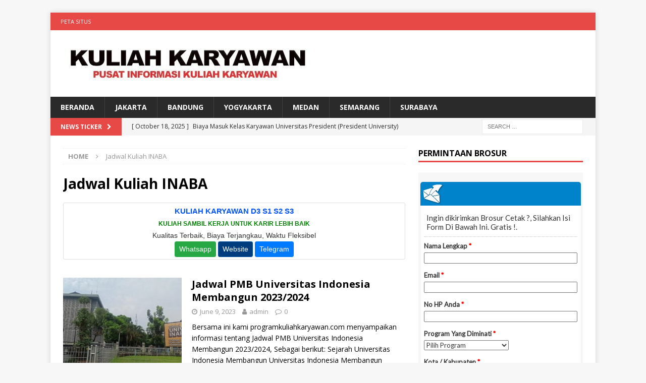

--- FILE ---
content_type: text/html; charset=UTF-8
request_url: https://programkuliahkaryawan.com/tag/jadwal-kuliah-inaba/
body_size: 11523
content:
<!DOCTYPE html>
<html class="no-js mh-one-sb" dir="ltr" lang="en-US" prefix="og: https://ogp.me/ns#">
<head>
	<script async src="https://pagead2.googlesyndication.com/pagead/js/adsbygoogle.js?client=ca-pub-3191664481194719"
     crossorigin="anonymous"></script>
 <!-- Histats.com  START  (aync)-->
<script type="text/javascript">var _Hasync= _Hasync|| [];
_Hasync.push(['Histats.start', '1,1720285,4,0,0,0,00010000']);
_Hasync.push(['Histats.fasi', '1']);
_Hasync.push(['Histats.track_hits', '']);
(function() {
var hs = document.createElement('script'); hs.type = 'text/javascript'; hs.async = true;
hs.src = ('//s10.histats.com/js15_as.js');
(document.getElementsByTagName('head')[0] || document.getElementsByTagName('body')[0]).appendChild(hs);
})();</script>
<noscript><a href="/" target="_blank"><img  src="//sstatic1.histats.com/0.gif?1720285&101" alt="" border="0"></a></noscript>
<!-- Histats.com  END  -->
<meta name="google-site-verification" content="swUISeOYBSbJA30jl-DfES7LYw_dYzdgb5rSr5HFHV8" />
<meta name="google-site-verification" content="SvpTp8NIuZmPQIyzqKiO9MJq2zU1uDG-TE3-xWz9B6M" />	
<meta charset="UTF-8">
<meta name="viewport" content="width=device-width, initial-scale=1.0">
<link rel="profile" href="https://gmpg.org/xfn/11" />
<title>Jadwal Kuliah INABA | Kelas Karyawan D3 S1 S2</title>

		<!-- All in One SEO 4.9.3 - aioseo.com -->
	<meta name="robots" content="max-image-preview:large" />
	<link rel="canonical" href="https://programkuliahkaryawan.com/tag/jadwal-kuliah-inaba/" />
	<meta name="generator" content="All in One SEO (AIOSEO) 4.9.3" />
		<script type="application/ld+json" class="aioseo-schema">
			{"@context":"https:\/\/schema.org","@graph":[{"@type":"BreadcrumbList","@id":"https:\/\/programkuliahkaryawan.com\/tag\/jadwal-kuliah-inaba\/#breadcrumblist","itemListElement":[{"@type":"ListItem","@id":"https:\/\/programkuliahkaryawan.com#listItem","position":1,"name":"Home","item":"https:\/\/programkuliahkaryawan.com","nextItem":{"@type":"ListItem","@id":"https:\/\/programkuliahkaryawan.com\/tag\/jadwal-kuliah-inaba\/#listItem","name":"Jadwal Kuliah INABA"}},{"@type":"ListItem","@id":"https:\/\/programkuliahkaryawan.com\/tag\/jadwal-kuliah-inaba\/#listItem","position":2,"name":"Jadwal Kuliah INABA","previousItem":{"@type":"ListItem","@id":"https:\/\/programkuliahkaryawan.com#listItem","name":"Home"}}]},{"@type":"CollectionPage","@id":"https:\/\/programkuliahkaryawan.com\/tag\/jadwal-kuliah-inaba\/#collectionpage","url":"https:\/\/programkuliahkaryawan.com\/tag\/jadwal-kuliah-inaba\/","name":"Jadwal Kuliah INABA | Kelas Karyawan D3 S1 S2","inLanguage":"en-US","isPartOf":{"@id":"https:\/\/programkuliahkaryawan.com\/#website"},"breadcrumb":{"@id":"https:\/\/programkuliahkaryawan.com\/tag\/jadwal-kuliah-inaba\/#breadcrumblist"}},{"@type":"Organization","@id":"https:\/\/programkuliahkaryawan.com\/#organization","name":"Kelas Karyawan D3 S1 S2","description":"Informasi Program Studi , Pendaftaran, Biaya Kuliah dan Waktu Kuliah Program Kelas Karyawan","url":"https:\/\/programkuliahkaryawan.com\/","logo":{"@type":"ImageObject","url":"https:\/\/programkuliahkaryawan.com\/wp-content\/uploads\/2022\/02\/cropped-Kuliah-KARYAWAN-LOGO.jpg","@id":"https:\/\/programkuliahkaryawan.com\/tag\/jadwal-kuliah-inaba\/#organizationLogo","width":502,"height":92},"image":{"@id":"https:\/\/programkuliahkaryawan.com\/tag\/jadwal-kuliah-inaba\/#organizationLogo"}},{"@type":"WebSite","@id":"https:\/\/programkuliahkaryawan.com\/#website","url":"https:\/\/programkuliahkaryawan.com\/","name":"Kelas Karyawan D3 S1 S2","description":"Informasi Program Studi , Pendaftaran, Biaya Kuliah dan Waktu Kuliah Program Kelas Karyawan","inLanguage":"en-US","publisher":{"@id":"https:\/\/programkuliahkaryawan.com\/#organization"}}]}
		</script>
		<!-- All in One SEO -->

<link rel='dns-prefetch' href='//fonts.googleapis.com' />
<link rel="alternate" type="application/rss+xml" title="Kelas Karyawan D3 S1 S2 &raquo; Feed" href="https://programkuliahkaryawan.com/feed/" />
<link rel="alternate" type="application/rss+xml" title="Kelas Karyawan D3 S1 S2 &raquo; Comments Feed" href="https://programkuliahkaryawan.com/comments/feed/" />
<link rel="alternate" type="application/rss+xml" title="Kelas Karyawan D3 S1 S2 &raquo; Jadwal Kuliah INABA Tag Feed" href="https://programkuliahkaryawan.com/tag/jadwal-kuliah-inaba/feed/" />
<style id='wp-img-auto-sizes-contain-inline-css' type='text/css'>
img:is([sizes=auto i],[sizes^="auto," i]){contain-intrinsic-size:3000px 1500px}
/*# sourceURL=wp-img-auto-sizes-contain-inline-css */
</style>
<style id='wp-emoji-styles-inline-css' type='text/css'>

	img.wp-smiley, img.emoji {
		display: inline !important;
		border: none !important;
		box-shadow: none !important;
		height: 1em !important;
		width: 1em !important;
		margin: 0 0.07em !important;
		vertical-align: -0.1em !important;
		background: none !important;
		padding: 0 !important;
	}
/*# sourceURL=wp-emoji-styles-inline-css */
</style>
<style id='wp-block-library-inline-css' type='text/css'>
:root{--wp-block-synced-color:#7a00df;--wp-block-synced-color--rgb:122,0,223;--wp-bound-block-color:var(--wp-block-synced-color);--wp-editor-canvas-background:#ddd;--wp-admin-theme-color:#007cba;--wp-admin-theme-color--rgb:0,124,186;--wp-admin-theme-color-darker-10:#006ba1;--wp-admin-theme-color-darker-10--rgb:0,107,160.5;--wp-admin-theme-color-darker-20:#005a87;--wp-admin-theme-color-darker-20--rgb:0,90,135;--wp-admin-border-width-focus:2px}@media (min-resolution:192dpi){:root{--wp-admin-border-width-focus:1.5px}}.wp-element-button{cursor:pointer}:root .has-very-light-gray-background-color{background-color:#eee}:root .has-very-dark-gray-background-color{background-color:#313131}:root .has-very-light-gray-color{color:#eee}:root .has-very-dark-gray-color{color:#313131}:root .has-vivid-green-cyan-to-vivid-cyan-blue-gradient-background{background:linear-gradient(135deg,#00d084,#0693e3)}:root .has-purple-crush-gradient-background{background:linear-gradient(135deg,#34e2e4,#4721fb 50%,#ab1dfe)}:root .has-hazy-dawn-gradient-background{background:linear-gradient(135deg,#faaca8,#dad0ec)}:root .has-subdued-olive-gradient-background{background:linear-gradient(135deg,#fafae1,#67a671)}:root .has-atomic-cream-gradient-background{background:linear-gradient(135deg,#fdd79a,#004a59)}:root .has-nightshade-gradient-background{background:linear-gradient(135deg,#330968,#31cdcf)}:root .has-midnight-gradient-background{background:linear-gradient(135deg,#020381,#2874fc)}:root{--wp--preset--font-size--normal:16px;--wp--preset--font-size--huge:42px}.has-regular-font-size{font-size:1em}.has-larger-font-size{font-size:2.625em}.has-normal-font-size{font-size:var(--wp--preset--font-size--normal)}.has-huge-font-size{font-size:var(--wp--preset--font-size--huge)}.has-text-align-center{text-align:center}.has-text-align-left{text-align:left}.has-text-align-right{text-align:right}.has-fit-text{white-space:nowrap!important}#end-resizable-editor-section{display:none}.aligncenter{clear:both}.items-justified-left{justify-content:flex-start}.items-justified-center{justify-content:center}.items-justified-right{justify-content:flex-end}.items-justified-space-between{justify-content:space-between}.screen-reader-text{border:0;clip-path:inset(50%);height:1px;margin:-1px;overflow:hidden;padding:0;position:absolute;width:1px;word-wrap:normal!important}.screen-reader-text:focus{background-color:#ddd;clip-path:none;color:#444;display:block;font-size:1em;height:auto;left:5px;line-height:normal;padding:15px 23px 14px;text-decoration:none;top:5px;width:auto;z-index:100000}html :where(.has-border-color){border-style:solid}html :where([style*=border-top-color]){border-top-style:solid}html :where([style*=border-right-color]){border-right-style:solid}html :where([style*=border-bottom-color]){border-bottom-style:solid}html :where([style*=border-left-color]){border-left-style:solid}html :where([style*=border-width]){border-style:solid}html :where([style*=border-top-width]){border-top-style:solid}html :where([style*=border-right-width]){border-right-style:solid}html :where([style*=border-bottom-width]){border-bottom-style:solid}html :where([style*=border-left-width]){border-left-style:solid}html :where(img[class*=wp-image-]){height:auto;max-width:100%}:where(figure){margin:0 0 1em}html :where(.is-position-sticky){--wp-admin--admin-bar--position-offset:var(--wp-admin--admin-bar--height,0px)}@media screen and (max-width:600px){html :where(.is-position-sticky){--wp-admin--admin-bar--position-offset:0px}}

/*# sourceURL=wp-block-library-inline-css */
</style><style id='global-styles-inline-css' type='text/css'>
:root{--wp--preset--aspect-ratio--square: 1;--wp--preset--aspect-ratio--4-3: 4/3;--wp--preset--aspect-ratio--3-4: 3/4;--wp--preset--aspect-ratio--3-2: 3/2;--wp--preset--aspect-ratio--2-3: 2/3;--wp--preset--aspect-ratio--16-9: 16/9;--wp--preset--aspect-ratio--9-16: 9/16;--wp--preset--color--black: #000000;--wp--preset--color--cyan-bluish-gray: #abb8c3;--wp--preset--color--white: #ffffff;--wp--preset--color--pale-pink: #f78da7;--wp--preset--color--vivid-red: #cf2e2e;--wp--preset--color--luminous-vivid-orange: #ff6900;--wp--preset--color--luminous-vivid-amber: #fcb900;--wp--preset--color--light-green-cyan: #7bdcb5;--wp--preset--color--vivid-green-cyan: #00d084;--wp--preset--color--pale-cyan-blue: #8ed1fc;--wp--preset--color--vivid-cyan-blue: #0693e3;--wp--preset--color--vivid-purple: #9b51e0;--wp--preset--gradient--vivid-cyan-blue-to-vivid-purple: linear-gradient(135deg,rgb(6,147,227) 0%,rgb(155,81,224) 100%);--wp--preset--gradient--light-green-cyan-to-vivid-green-cyan: linear-gradient(135deg,rgb(122,220,180) 0%,rgb(0,208,130) 100%);--wp--preset--gradient--luminous-vivid-amber-to-luminous-vivid-orange: linear-gradient(135deg,rgb(252,185,0) 0%,rgb(255,105,0) 100%);--wp--preset--gradient--luminous-vivid-orange-to-vivid-red: linear-gradient(135deg,rgb(255,105,0) 0%,rgb(207,46,46) 100%);--wp--preset--gradient--very-light-gray-to-cyan-bluish-gray: linear-gradient(135deg,rgb(238,238,238) 0%,rgb(169,184,195) 100%);--wp--preset--gradient--cool-to-warm-spectrum: linear-gradient(135deg,rgb(74,234,220) 0%,rgb(151,120,209) 20%,rgb(207,42,186) 40%,rgb(238,44,130) 60%,rgb(251,105,98) 80%,rgb(254,248,76) 100%);--wp--preset--gradient--blush-light-purple: linear-gradient(135deg,rgb(255,206,236) 0%,rgb(152,150,240) 100%);--wp--preset--gradient--blush-bordeaux: linear-gradient(135deg,rgb(254,205,165) 0%,rgb(254,45,45) 50%,rgb(107,0,62) 100%);--wp--preset--gradient--luminous-dusk: linear-gradient(135deg,rgb(255,203,112) 0%,rgb(199,81,192) 50%,rgb(65,88,208) 100%);--wp--preset--gradient--pale-ocean: linear-gradient(135deg,rgb(255,245,203) 0%,rgb(182,227,212) 50%,rgb(51,167,181) 100%);--wp--preset--gradient--electric-grass: linear-gradient(135deg,rgb(202,248,128) 0%,rgb(113,206,126) 100%);--wp--preset--gradient--midnight: linear-gradient(135deg,rgb(2,3,129) 0%,rgb(40,116,252) 100%);--wp--preset--font-size--small: 13px;--wp--preset--font-size--medium: 20px;--wp--preset--font-size--large: 36px;--wp--preset--font-size--x-large: 42px;--wp--preset--spacing--20: 0.44rem;--wp--preset--spacing--30: 0.67rem;--wp--preset--spacing--40: 1rem;--wp--preset--spacing--50: 1.5rem;--wp--preset--spacing--60: 2.25rem;--wp--preset--spacing--70: 3.38rem;--wp--preset--spacing--80: 5.06rem;--wp--preset--shadow--natural: 6px 6px 9px rgba(0, 0, 0, 0.2);--wp--preset--shadow--deep: 12px 12px 50px rgba(0, 0, 0, 0.4);--wp--preset--shadow--sharp: 6px 6px 0px rgba(0, 0, 0, 0.2);--wp--preset--shadow--outlined: 6px 6px 0px -3px rgb(255, 255, 255), 6px 6px rgb(0, 0, 0);--wp--preset--shadow--crisp: 6px 6px 0px rgb(0, 0, 0);}:where(.is-layout-flex){gap: 0.5em;}:where(.is-layout-grid){gap: 0.5em;}body .is-layout-flex{display: flex;}.is-layout-flex{flex-wrap: wrap;align-items: center;}.is-layout-flex > :is(*, div){margin: 0;}body .is-layout-grid{display: grid;}.is-layout-grid > :is(*, div){margin: 0;}:where(.wp-block-columns.is-layout-flex){gap: 2em;}:where(.wp-block-columns.is-layout-grid){gap: 2em;}:where(.wp-block-post-template.is-layout-flex){gap: 1.25em;}:where(.wp-block-post-template.is-layout-grid){gap: 1.25em;}.has-black-color{color: var(--wp--preset--color--black) !important;}.has-cyan-bluish-gray-color{color: var(--wp--preset--color--cyan-bluish-gray) !important;}.has-white-color{color: var(--wp--preset--color--white) !important;}.has-pale-pink-color{color: var(--wp--preset--color--pale-pink) !important;}.has-vivid-red-color{color: var(--wp--preset--color--vivid-red) !important;}.has-luminous-vivid-orange-color{color: var(--wp--preset--color--luminous-vivid-orange) !important;}.has-luminous-vivid-amber-color{color: var(--wp--preset--color--luminous-vivid-amber) !important;}.has-light-green-cyan-color{color: var(--wp--preset--color--light-green-cyan) !important;}.has-vivid-green-cyan-color{color: var(--wp--preset--color--vivid-green-cyan) !important;}.has-pale-cyan-blue-color{color: var(--wp--preset--color--pale-cyan-blue) !important;}.has-vivid-cyan-blue-color{color: var(--wp--preset--color--vivid-cyan-blue) !important;}.has-vivid-purple-color{color: var(--wp--preset--color--vivid-purple) !important;}.has-black-background-color{background-color: var(--wp--preset--color--black) !important;}.has-cyan-bluish-gray-background-color{background-color: var(--wp--preset--color--cyan-bluish-gray) !important;}.has-white-background-color{background-color: var(--wp--preset--color--white) !important;}.has-pale-pink-background-color{background-color: var(--wp--preset--color--pale-pink) !important;}.has-vivid-red-background-color{background-color: var(--wp--preset--color--vivid-red) !important;}.has-luminous-vivid-orange-background-color{background-color: var(--wp--preset--color--luminous-vivid-orange) !important;}.has-luminous-vivid-amber-background-color{background-color: var(--wp--preset--color--luminous-vivid-amber) !important;}.has-light-green-cyan-background-color{background-color: var(--wp--preset--color--light-green-cyan) !important;}.has-vivid-green-cyan-background-color{background-color: var(--wp--preset--color--vivid-green-cyan) !important;}.has-pale-cyan-blue-background-color{background-color: var(--wp--preset--color--pale-cyan-blue) !important;}.has-vivid-cyan-blue-background-color{background-color: var(--wp--preset--color--vivid-cyan-blue) !important;}.has-vivid-purple-background-color{background-color: var(--wp--preset--color--vivid-purple) !important;}.has-black-border-color{border-color: var(--wp--preset--color--black) !important;}.has-cyan-bluish-gray-border-color{border-color: var(--wp--preset--color--cyan-bluish-gray) !important;}.has-white-border-color{border-color: var(--wp--preset--color--white) !important;}.has-pale-pink-border-color{border-color: var(--wp--preset--color--pale-pink) !important;}.has-vivid-red-border-color{border-color: var(--wp--preset--color--vivid-red) !important;}.has-luminous-vivid-orange-border-color{border-color: var(--wp--preset--color--luminous-vivid-orange) !important;}.has-luminous-vivid-amber-border-color{border-color: var(--wp--preset--color--luminous-vivid-amber) !important;}.has-light-green-cyan-border-color{border-color: var(--wp--preset--color--light-green-cyan) !important;}.has-vivid-green-cyan-border-color{border-color: var(--wp--preset--color--vivid-green-cyan) !important;}.has-pale-cyan-blue-border-color{border-color: var(--wp--preset--color--pale-cyan-blue) !important;}.has-vivid-cyan-blue-border-color{border-color: var(--wp--preset--color--vivid-cyan-blue) !important;}.has-vivid-purple-border-color{border-color: var(--wp--preset--color--vivid-purple) !important;}.has-vivid-cyan-blue-to-vivid-purple-gradient-background{background: var(--wp--preset--gradient--vivid-cyan-blue-to-vivid-purple) !important;}.has-light-green-cyan-to-vivid-green-cyan-gradient-background{background: var(--wp--preset--gradient--light-green-cyan-to-vivid-green-cyan) !important;}.has-luminous-vivid-amber-to-luminous-vivid-orange-gradient-background{background: var(--wp--preset--gradient--luminous-vivid-amber-to-luminous-vivid-orange) !important;}.has-luminous-vivid-orange-to-vivid-red-gradient-background{background: var(--wp--preset--gradient--luminous-vivid-orange-to-vivid-red) !important;}.has-very-light-gray-to-cyan-bluish-gray-gradient-background{background: var(--wp--preset--gradient--very-light-gray-to-cyan-bluish-gray) !important;}.has-cool-to-warm-spectrum-gradient-background{background: var(--wp--preset--gradient--cool-to-warm-spectrum) !important;}.has-blush-light-purple-gradient-background{background: var(--wp--preset--gradient--blush-light-purple) !important;}.has-blush-bordeaux-gradient-background{background: var(--wp--preset--gradient--blush-bordeaux) !important;}.has-luminous-dusk-gradient-background{background: var(--wp--preset--gradient--luminous-dusk) !important;}.has-pale-ocean-gradient-background{background: var(--wp--preset--gradient--pale-ocean) !important;}.has-electric-grass-gradient-background{background: var(--wp--preset--gradient--electric-grass) !important;}.has-midnight-gradient-background{background: var(--wp--preset--gradient--midnight) !important;}.has-small-font-size{font-size: var(--wp--preset--font-size--small) !important;}.has-medium-font-size{font-size: var(--wp--preset--font-size--medium) !important;}.has-large-font-size{font-size: var(--wp--preset--font-size--large) !important;}.has-x-large-font-size{font-size: var(--wp--preset--font-size--x-large) !important;}
/*# sourceURL=global-styles-inline-css */
</style>

<style id='classic-theme-styles-inline-css' type='text/css'>
/*! This file is auto-generated */
.wp-block-button__link{color:#fff;background-color:#32373c;border-radius:9999px;box-shadow:none;text-decoration:none;padding:calc(.667em + 2px) calc(1.333em + 2px);font-size:1.125em}.wp-block-file__button{background:#32373c;color:#fff;text-decoration:none}
/*# sourceURL=/wp-includes/css/classic-themes.min.css */
</style>
<link rel='stylesheet' id='searchterms-admin-plugin-styles-css' href='https://programkuliahkaryawan.com/wp-content/plugins/seo-searchterms-admin/css/public.css?ver=0.1.0' type='text/css' media='all' />
<link rel='stylesheet' id='mh-magazine-css' href='https://programkuliahkaryawan.com/wp-content/themes/mh-magazine/style.css?ver=3.8.2' type='text/css' media='all' />
<link rel='stylesheet' id='mh-font-awesome-css' href='https://programkuliahkaryawan.com/wp-content/themes/mh-magazine/includes/font-awesome.min.css' type='text/css' media='all' />
<link rel='stylesheet' id='mh-google-fonts-css' href='https://fonts.googleapis.com/css?family=Open+Sans:300,400,400italic,600,700' type='text/css' media='all' />
<style id='wcw-inlinecss-inline-css' type='text/css'>
 .widget_wpcategorieswidget ul.children{display:none;} .widget_wp_categories_widget{background:#fff; position:relative;}.widget_wp_categories_widget h2,.widget_wpcategorieswidget h2{color:#4a5f6d;font-size:20px;font-weight:400;margin:0 0 25px;line-height:24px;text-transform:uppercase}.widget_wp_categories_widget ul li,.widget_wpcategorieswidget ul li{font-size: 16px; margin: 0px; border-bottom: 1px dashed #f0f0f0; position: relative; list-style-type: none; line-height: 35px;}.widget_wp_categories_widget ul li:last-child,.widget_wpcategorieswidget ul li:last-child{border:none;}.widget_wp_categories_widget ul li a,.widget_wpcategorieswidget ul li a{display:inline-block;color:#007acc;transition:all .5s ease;-webkit-transition:all .5s ease;-ms-transition:all .5s ease;-moz-transition:all .5s ease;text-decoration:none;}.widget_wp_categories_widget ul li a:hover,.widget_wp_categories_widget ul li.active-cat a,.widget_wp_categories_widget ul li.active-cat span.post-count,.widget_wpcategorieswidget ul li a:hover,.widget_wpcategorieswidget ul li.active-cat a,.widget_wpcategorieswidget ul li.active-cat span.post-count{color:#ee546c}.widget_wp_categories_widget ul li span.post-count,.widget_wpcategorieswidget ul li span.post-count{height: 30px; min-width: 35px; text-align: center; background: #fff; color: #605f5f; border-radius: 5px; box-shadow: inset 2px 1px 3px rgba(0, 122, 204,.1); top: 0px; float: right; margin-top: 2px;}li.cat-item.cat-have-child > span.post-count{float:inherit;}li.cat-item.cat-item-7.cat-have-child { background: #f8f9fa; }li.cat-item.cat-have-child > span.post-count:before { content: "("; }li.cat-item.cat-have-child > span.post-count:after { content: ")"; }.cat-have-child.open-m-menu ul.children li { border-top: 1px solid #d8d8d8;border-bottom:none;}li.cat-item.cat-have-child:after{ position: absolute; right: 8px; top: 8px; background-image: url([data-uri]); content: ""; width: 18px; height: 18px;transform: rotate(270deg);}ul.children li.cat-item.cat-have-child:after{content:"";background-image: none;}.cat-have-child ul.children {display: none; z-index: 9; width: auto; position: relative; margin: 0px; padding: 0px; margin-top: 0px; padding-top: 10px; padding-bottom: 10px; list-style: none; text-align: left; background:  #f8f9fa; padding-left: 5px;}.widget_wp_categories_widget ul li ul.children li,.widget_wpcategorieswidget ul li ul.children li { border-bottom: 1px solid #fff; padding-right: 5px; }.cat-have-child.open-m-menu ul.children{display:block;}li.cat-item.cat-have-child.open-m-menu:after{transform: rotate(0deg);}.widget_wp_categories_widget > li.product_cat,.widget_wpcategorieswidget > li.product_cat {list-style: none;}.widget_wp_categories_widget > ul,.widget_wpcategorieswidget > ul {padding: 0px;}.widget_wp_categories_widget > ul li ul ,.widget_wpcategorieswidget > ul li ul {padding-left: 15px;} .wcwpro-list{padding: 0 15px;}
/*# sourceURL=wcw-inlinecss-inline-css */
</style>
<script type="text/javascript" src="https://programkuliahkaryawan.com/wp-includes/js/jquery/jquery.min.js?ver=3.7.1" id="jquery-core-js"></script>
<script type="text/javascript" id="jquery-core-js-after">
/* <![CDATA[ */
jQuery(document).ready(function($){ jQuery('li.cat-item:has(ul.children)').addClass('cat-have-child'); jQuery('.cat-have-child').removeClass('open-m-menu');jQuery('li.cat-have-child > a').click(function(){window.location.href=jQuery(this).attr('href');return false;});jQuery('li.cat-have-child').click(function(){

		var li_parentdiv = jQuery(this).parent().parent().parent().attr('class');
			if(jQuery(this).hasClass('open-m-menu')){jQuery('.cat-have-child').removeClass('open-m-menu');}else{jQuery('.cat-have-child').removeClass('open-m-menu');jQuery(this).addClass('open-m-menu');}});});
//# sourceURL=jquery-core-js-after
/* ]]> */
</script>
<script type="text/javascript" src="https://programkuliahkaryawan.com/wp-includes/js/jquery/jquery-migrate.min.js?ver=3.4.1" id="jquery-migrate-js"></script>
<script type="text/javascript" id="jquery-js-after">
/* <![CDATA[ */
jQuery(document).ready(function() {
	jQuery(".a7955fe29e4f90e31d60980ffc826f92").click(function() {
		jQuery.post(
			"https://programkuliahkaryawan.com/wp-admin/admin-ajax.php", {
				"action": "quick_adsense_onpost_ad_click",
				"quick_adsense_onpost_ad_index": jQuery(this).attr("data-index"),
				"quick_adsense_nonce": "9b24bc07f0",
			}, function(response) { }
		);
	});
});

//# sourceURL=jquery-js-after
/* ]]> */
</script>
<script type="text/javascript" src="https://programkuliahkaryawan.com/wp-content/plugins/seo-searchterms-admin/js/public.js?ver=0.1.0" id="searchterms-admin-plugin-script-js"></script>
<script type="text/javascript" src="https://programkuliahkaryawan.com/wp-content/themes/mh-magazine/js/scripts.js?ver=3.8.2" id="mh-scripts-js"></script>
<link rel="https://api.w.org/" href="https://programkuliahkaryawan.com/wp-json/" /><link rel="alternate" title="JSON" type="application/json" href="https://programkuliahkaryawan.com/wp-json/wp/v2/tags/13050" /><link rel="EditURI" type="application/rsd+xml" title="RSD" href="https://programkuliahkaryawan.com/xmlrpc.php?rsd" />
<meta name="generator" content="WordPress 6.9" />
<!--[if lt IE 9]>
<script src="https://programkuliahkaryawan.com/wp-content/themes/mh-magazine/js/css3-mediaqueries.js"></script>
<![endif]-->
<link rel="icon" href="https://programkuliahkaryawan.com/wp-content/uploads/2016/07/cropped-logo22-32x32.jpg" sizes="32x32" />
<link rel="icon" href="https://programkuliahkaryawan.com/wp-content/uploads/2016/07/cropped-logo22-192x192.jpg" sizes="192x192" />
<link rel="apple-touch-icon" href="https://programkuliahkaryawan.com/wp-content/uploads/2016/07/cropped-logo22-180x180.jpg" />
<meta name="msapplication-TileImage" content="https://programkuliahkaryawan.com/wp-content/uploads/2016/07/cropped-logo22-270x270.jpg" />
</head>
<body id="mh-mobile" class="archive tag tag-jadwal-kuliah-inaba tag-13050 wp-custom-logo wp-theme-mh-magazine mh-boxed-layout mh-right-sb mh-loop-layout1 mh-widget-layout1 mh-loop-hide-caption" itemscope="itemscope" itemtype="http://schema.org/WebPage">
<div class="mh-container mh-container-outer">
<div class="mh-header-nav-mobile clearfix"></div>
	<div class="mh-preheader">
    	<div class="mh-container mh-container-inner mh-row clearfix">
							<div class="mh-header-bar-content mh-header-bar-top-left mh-col-2-3 clearfix">
											<nav class="mh-navigation mh-header-nav mh-header-nav-top clearfix" itemscope="itemscope" itemtype="http://schema.org/SiteNavigationElement">
							<div class="menu-atas-container"><ul id="menu-atas" class="menu"><li id="menu-item-14777" class="menu-item menu-item-type-custom menu-item-object-custom menu-item-14777"><a href="https://programkuliahkaryawan.com/sitemap.xml">Peta Situs</a></li>
</ul></div>						</nav>
									</div>
										<div class="mh-header-bar-content mh-header-bar-top-right mh-col-1-3 clearfix">
									</div>
					</div>
	</div>
<header class="mh-header" itemscope="itemscope" itemtype="http://schema.org/WPHeader">
	<div class="mh-container mh-container-inner clearfix">
		<div class="mh-custom-header clearfix">
<div class="mh-header-columns mh-row clearfix">
<div class="mh-col-1-1 mh-site-identity">
<div class="mh-site-logo" role="banner" itemscope="itemscope" itemtype="http://schema.org/Brand">
<a href="https://programkuliahkaryawan.com/" class="custom-logo-link" rel="home"><img width="502" height="92" src="https://programkuliahkaryawan.com/wp-content/uploads/2022/02/cropped-Kuliah-KARYAWAN-LOGO.jpg" class="custom-logo" alt="Kelas Karyawan D3 S1 S2" decoding="async" srcset="https://programkuliahkaryawan.com/wp-content/uploads/2022/02/cropped-Kuliah-KARYAWAN-LOGO.jpg 502w, https://programkuliahkaryawan.com/wp-content/uploads/2022/02/cropped-Kuliah-KARYAWAN-LOGO-300x55.jpg 300w" sizes="(max-width: 502px) 100vw, 502px" /></a></div>
</div>
</div>
</div>
	</div>
	<div class="mh-main-nav-wrap">
		<nav class="mh-navigation mh-main-nav mh-container mh-container-inner clearfix" itemscope="itemscope" itemtype="http://schema.org/SiteNavigationElement">
			<div class="menu-menu-1-container"><ul id="menu-menu-1" class="menu"><li id="menu-item-1360" class="menu-item menu-item-type-custom menu-item-object-custom menu-item-1360"><a href="/">BERANDA</a></li>
<li id="menu-item-1361" class="menu-item menu-item-type-custom menu-item-object-custom menu-item-1361"><a href="https://programkuliahkaryawan.com/program-kelas-karyawan-s1-s2-universitas-esa-unggul-jakarta/">JAKARTA</a></li>
<li id="menu-item-1362" class="menu-item menu-item-type-custom menu-item-object-custom menu-item-1362"><a href="https://programkuliahkaryawan.com/kelas-karyawan-di-bandung/">BANDUNG</a></li>
<li id="menu-item-1363" class="menu-item menu-item-type-custom menu-item-object-custom menu-item-1363"><a href="https://programkuliahkaryawan.com/kelas-karyawan-di-yogyakarta/">YOGYAKARTA</a></li>
<li id="menu-item-1364" class="menu-item menu-item-type-custom menu-item-object-custom menu-item-1364"><a href="https://programkuliahkaryawan.com/kelas-karyawan-d3-s1-universitas-panca-budi-medan/">MEDAN</a></li>
<li id="menu-item-14665" class="menu-item menu-item-type-custom menu-item-object-custom menu-item-14665"><a href="https://programkuliahkaryawan.com/kelas-karyawan-s1-s2-stie-bank-bpd-jateng-semarang/">SEMARANG</a></li>
<li id="menu-item-31549" class="menu-item menu-item-type-custom menu-item-object-custom menu-item-31549"><a href="https://programkuliahkaryawan.com/kelas-karyawan-d3-s1-s2-universitas-hayam-wuruk-perbanas-surabaya/">SURABAYA</a></li>
</ul></div>		</nav>
	</div>
	</header>
	<div class="mh-subheader">
		<div class="mh-container mh-container-inner mh-row clearfix">
							<div class="mh-header-bar-content mh-header-bar-bottom-left mh-col-2-3 clearfix">
											<div class="mh-header-ticker mh-header-ticker-bottom">
							<div class="mh-ticker-bottom">
			<div class="mh-ticker-title mh-ticker-title-bottom">
			News Ticker<i class="fa fa-chevron-right"></i>		</div>
		<div class="mh-ticker-content mh-ticker-content-bottom">
		<ul id="mh-ticker-loop-bottom">				<li class="mh-ticker-item mh-ticker-item-bottom">
					<a href="https://programkuliahkaryawan.com/biaya-masuk-kelas-karyawan-universitas-president-president-university-tahun-2025-2026/" title="Biaya Masuk Kelas Karyawan Universitas President (President University) Tahun 2025/2026">
						<span class="mh-ticker-item-date mh-ticker-item-date-bottom">
                        	[ October 18, 2025 ]                        </span>
						<span class="mh-ticker-item-title mh-ticker-item-title-bottom">
							Biaya Masuk Kelas Karyawan Universitas President (President University) Tahun 2025/2026						</span>
													<span class="mh-ticker-item-cat mh-ticker-item-cat-bottom">
								<i class="fa fa-caret-right"></i>
																Biaya Kuliah							</span>
											</a>
				</li>				<li class="mh-ticker-item mh-ticker-item-bottom">
					<a href="https://programkuliahkaryawan.com/biaya-masuk-s2-universitas-islam-45-bekasi-unisma-tahun-2025-2026/" title="Biaya Masuk S2 Universitas Islam 45 Bekasi (UNISMA) Tahun 2025/2026">
						<span class="mh-ticker-item-date mh-ticker-item-date-bottom">
                        	[ October 18, 2025 ]                        </span>
						<span class="mh-ticker-item-title mh-ticker-item-title-bottom">
							Biaya Masuk S2 Universitas Islam 45 Bekasi (UNISMA) Tahun 2025/2026						</span>
													<span class="mh-ticker-item-cat mh-ticker-item-cat-bottom">
								<i class="fa fa-caret-right"></i>
																Biaya Kuliah							</span>
											</a>
				</li>				<li class="mh-ticker-item mh-ticker-item-bottom">
					<a href="https://programkuliahkaryawan.com/biaya-masuk-universitas-islam-45-bekasi-unisma-tahun-2025-2026/" title="Biaya Masuk Universitas Islam 45 Bekasi (UNISMA) Tahun 2025/2026">
						<span class="mh-ticker-item-date mh-ticker-item-date-bottom">
                        	[ October 18, 2025 ]                        </span>
						<span class="mh-ticker-item-title mh-ticker-item-title-bottom">
							Biaya Masuk Universitas Islam 45 Bekasi (UNISMA) Tahun 2025/2026						</span>
													<span class="mh-ticker-item-cat mh-ticker-item-cat-bottom">
								<i class="fa fa-caret-right"></i>
																Biaya Kuliah							</span>
											</a>
				</li>				<li class="mh-ticker-item mh-ticker-item-bottom">
					<a href="https://programkuliahkaryawan.com/biaya-masuk-kelas-karyawan-universitas-indonesia-mandiri-uimandiri-tahun-2025-2026/" title="Biaya Masuk Kelas Karyawan Universitas Indonesia Mandiri (UIMandiri) Tahun 2025/2026">
						<span class="mh-ticker-item-date mh-ticker-item-date-bottom">
                        	[ October 18, 2025 ]                        </span>
						<span class="mh-ticker-item-title mh-ticker-item-title-bottom">
							Biaya Masuk Kelas Karyawan Universitas Indonesia Mandiri (UIMandiri) Tahun 2025/2026						</span>
													<span class="mh-ticker-item-cat mh-ticker-item-cat-bottom">
								<i class="fa fa-caret-right"></i>
																Biaya Kuliah							</span>
											</a>
				</li>				<li class="mh-ticker-item mh-ticker-item-bottom">
					<a href="https://programkuliahkaryawan.com/biaya-masuk-universitas-indonesia-mandiri-uimandiri-tahun-2025-2026/" title="Biaya Masuk Universitas Indonesia Mandiri (UIMandiri) Tahun 2025/2026">
						<span class="mh-ticker-item-date mh-ticker-item-date-bottom">
                        	[ October 18, 2025 ]                        </span>
						<span class="mh-ticker-item-title mh-ticker-item-title-bottom">
							Biaya Masuk Universitas Indonesia Mandiri (UIMandiri) Tahun 2025/2026						</span>
													<span class="mh-ticker-item-cat mh-ticker-item-cat-bottom">
								<i class="fa fa-caret-right"></i>
																Biaya Kuliah							</span>
											</a>
				</li>		</ul>
	</div>
</div>						</div>
									</div>
										<div class="mh-header-bar-content mh-header-bar-bottom-right mh-col-1-3 clearfix">
											<aside class="mh-header-search mh-header-search-bottom">
							<form role="search" method="get" class="search-form" action="https://programkuliahkaryawan.com/">
				<label>
					<span class="screen-reader-text">Search for:</span>
					<input type="search" class="search-field" placeholder="Search &hellip;" value="" name="s" />
				</label>
				<input type="submit" class="search-submit" value="Search" />
			</form>						</aside>
									</div>
					</div>
	</div>
<div class="mh-wrapper clearfix">
	<div class="mh-main clearfix">
		<div id="main-content" class="mh-loop mh-content" role="main"><nav class="mh-breadcrumb"><span itemscope itemtype="http://data-vocabulary.org/Breadcrumb"><a href="https://programkuliahkaryawan.com" itemprop="url"><span itemprop="title">Home</span></a></span><span class="mh-breadcrumb-delimiter"><i class="fa fa-angle-right"></i></span>Jadwal Kuliah INABA</nav>
				<header class="page-header"><h1 class="page-title">Jadwal Kuliah INABA</h1>				</header>



<div id="divglobalbysikose1"></div>
<script type="text/javascript" src="//kelaskaryawan.web.id/global/vendor/global.js"></script>
<script type="text/javascript">
   Global.init([1]);
   Global.createGlobal();
</script>
				
				
<article class="mh-posts-list-item clearfix post-25701 post type-post status-publish format-standard has-post-thumbnail hentry category-pendaftaran-kuliah tag-biaya-pendaftaran-inaba tag-biaya-pendaftaran-universitas-indonesia-membangun tag-ekstensi-inaba tag-ekstensi-universitas-indonesia-membangun tag-jadwal-kuliah-inaba tag-jadwal-kuliah-universitas-indonesia-membangun tag-kelas-karyawan-inaba tag-kelas-karyawan-universitas-indonesia-membangun tag-kuliah-karyawan-inaba tag-kuliah-karyawan-universitas-indonesia-membangun tag-kuliah-malam-inaba tag-kuliah-malam-universitas-indonesia-membangun tag-kuliah-sabtu-minggu-inaba tag-kuliah-sabtu-minggu-universitas-indonesia-membangun tag-lanjutan-d3-ke-s1-inaba tag-lanjutan-d3-ke-s1-universitas-indonesia-membangun tag-pendaftaran-inaba tag-pendaftaran-kelas-karyawan-inaba tag-pendaftaran-kelas-karyawan-universitas-indonesia-membangun tag-pendaftaran-universitas-indonesia-membangun tag-pmb-inaba tag-pmb-universitas-indonesia-membangun tag-program-s1-inaba tag-program-s1-universitas-indonesia-membangun tag-program-s2-inaba tag-program-s2-universitas-indonesia-membangun">
	<figure class="mh-posts-list-thumb">
		<a class="mh-thumb-icon mh-thumb-icon-small-mobile" href="https://programkuliahkaryawan.com/jadwal-pmb-universitas-indonesia-membangun-2023-2024-2/"><img width="326" height="245" src="https://programkuliahkaryawan.com/wp-content/uploads/2023/06/2021-09-14-777x437-1-326x245.jpg" class="attachment-mh-magazine-medium size-mh-magazine-medium wp-post-image" alt="" decoding="async" fetchpriority="high" srcset="https://programkuliahkaryawan.com/wp-content/uploads/2023/06/2021-09-14-777x437-1-326x245.jpg 326w, https://programkuliahkaryawan.com/wp-content/uploads/2023/06/2021-09-14-777x437-1-80x60.jpg 80w" sizes="(max-width: 326px) 100vw, 326px" />		</a>
					<div class="mh-image-caption mh-posts-list-caption">
				Pendaftaran Kuliah			</div>
			</figure>
	<div class="mh-posts-list-content clearfix">
		<header class="mh-posts-list-header">
			<h3 class="entry-title mh-posts-list-title">
				<a href="https://programkuliahkaryawan.com/jadwal-pmb-universitas-indonesia-membangun-2023-2024-2/" title="Jadwal PMB Universitas Indonesia Membangun 2023/2024" rel="bookmark">
					Jadwal PMB Universitas Indonesia Membangun 2023/2024				</a>
			</h3>
			<div class="mh-meta entry-meta">
<span class="entry-meta-date updated"><i class="fa fa-clock-o"></i><a href="https://programkuliahkaryawan.com/2023/06/">June 9, 2023</a></span>
<span class="entry-meta-author author vcard"><i class="fa fa-user"></i><a class="fn" href="https://programkuliahkaryawan.com/author/admin/">admin</a></span>
<span class="entry-meta-comments"><i class="fa fa-comment-o"></i><a href="https://programkuliahkaryawan.com/jadwal-pmb-universitas-indonesia-membangun-2023-2024-2/#respond" class="mh-comment-count-link" >0</a></span>
</div>
		</header>
		<div class="mh-posts-list-excerpt clearfix">
			<div class="mh-excerpt"><p>Bersama ini kami programkuliahkaryawan.com menyampaikan informasi tentang Jadwal PMB Universitas Indonesia Membangun 2023/2024, Sebagai berikut: Sejarah Universitas Indonesia Membangun Universitas Indonesia Membangun (Universitas INABA) merupakan perguruan tinggi yang diselenggarakan oleh Yayasan Indonesia Mambangun berdasarkan berita <a class="mh-excerpt-more" href="https://programkuliahkaryawan.com/jadwal-pmb-universitas-indonesia-membangun-2023-2024-2/" title="Jadwal PMB Universitas Indonesia Membangun 2023/2024">[&#8230;]</a></p>
</div>		</div>
	</div>


</article>		</div>
			<aside class="mh-widget-col-1 mh-sidebar" itemscope="itemscope" itemtype="http://schema.org/WPSideBar"><div id="block-2" class="mh-widget widget_block"><h4 class="mh-widget-title"><span class="mh-widget-title-inner">PERMINTAAN BROSUR</span></h4><div class="wp-widget-group__inner-blocks">
<script src="https://www.emailmeform.com/builder/forms/jsform/Y79200XfxOvffi1y8Pnfp34TW" type="text/javascript"></script>
</div></div>
		<div id="recent-posts-2" class="mh-widget widget_recent_entries">
		<h4 class="mh-widget-title"><span class="mh-widget-title-inner">Terbaru</span></h4>
		<ul>
											<li>
					<a href="https://programkuliahkaryawan.com/biaya-masuk-kelas-karyawan-universitas-president-president-university-tahun-2025-2026/">Biaya Masuk Kelas Karyawan Universitas President (President University) Tahun 2025/2026</a>
									</li>
											<li>
					<a href="https://programkuliahkaryawan.com/biaya-masuk-s2-universitas-islam-45-bekasi-unisma-tahun-2025-2026/">Biaya Masuk S2 Universitas Islam 45 Bekasi (UNISMA) Tahun 2025/2026</a>
									</li>
											<li>
					<a href="https://programkuliahkaryawan.com/biaya-masuk-universitas-islam-45-bekasi-unisma-tahun-2025-2026/">Biaya Masuk Universitas Islam 45 Bekasi (UNISMA) Tahun 2025/2026</a>
									</li>
											<li>
					<a href="https://programkuliahkaryawan.com/biaya-masuk-kelas-karyawan-universitas-indonesia-mandiri-uimandiri-tahun-2025-2026/">Biaya Masuk Kelas Karyawan Universitas Indonesia Mandiri (UIMandiri) Tahun 2025/2026</a>
									</li>
											<li>
					<a href="https://programkuliahkaryawan.com/biaya-masuk-universitas-indonesia-mandiri-uimandiri-tahun-2025-2026/">Biaya Masuk Universitas Indonesia Mandiri (UIMandiri) Tahun 2025/2026</a>
									</li>
											<li>
					<a href="https://programkuliahkaryawan.com/biaya-masuk-sekolah-tinggi-teknologi-bina-tunggal-stt-bina-tunggal-tahun-2025-2026/">Biaya Masuk Sekolah Tinggi Teknologi Bina Tunggal (STT Bina Tunggal) Tahun 2025/2026</a>
									</li>
											<li>
					<a href="https://programkuliahkaryawan.com/biaya-masuk-sekolah-tinggi-teknologi-duta-bangsa-stt-duta-bangsa-tahun-2025-2026/">Biaya Masuk Sekolah Tinggi Teknologi Duta Bangsa (STT Duta Bangsa) Tahun 2025/2026</a>
									</li>
											<li>
					<a href="https://programkuliahkaryawan.com/biaya-masuk-s2-universitas-pelita-bangsa-upb-tahun-2025-2026/">Biaya Masuk S2 Universitas Pelita Bangsa (UPB) Tahun 2025/2026</a>
									</li>
											<li>
					<a href="https://programkuliahkaryawan.com/biaya-masuk-universitas-pelita-bangsa-upb-tahun-2025-2026/">Biaya Masuk Universitas Pelita Bangsa (UPB) Tahun 2025/2026</a>
									</li>
											<li>
					<a href="https://programkuliahkaryawan.com/biaya-masuk-universitas-pelita-bangsa-karawang-upb-tahun-2025-2026/">Biaya Masuk Universitas Pelita Bangsa Karawang (UPB) Tahun 2025/2026</a>
									</li>
											<li>
					<a href="https://programkuliahkaryawan.com/biaya-masuk-kelas-karyawan-universitas-sains-indonesia-usi-tahun-2025-2026/">Biaya Masuk Kelas Karyawan Universitas Sains Indonesia (USI) Tahun 2025/2026</a>
									</li>
											<li>
					<a href="https://programkuliahkaryawan.com/biaya-masuk-sekolah-tinggi-hukum-garut-sthg-tahun-2025-2026/">Biaya Masuk Sekolah Tinggi Hukum Garut (STHG) Tahun 2025/2026</a>
									</li>
											<li>
					<a href="https://programkuliahkaryawan.com/biaya-masuk-universitas-wanita-internasional-unwi-tahun-2025-2026/">Biaya Masuk Universitas Wanita Internasional (UNWI) Tahun 2025/2026</a>
									</li>
											<li>
					<a href="https://programkuliahkaryawan.com/biaya-masuk-universitas-bale-bandung-unibba-tahun-2025-2026/">Biaya Masuk Universitas Bale Bandung (UNIBBA) Tahun 2025/2026</a>
									</li>
											<li>
					<a href="https://programkuliahkaryawan.com/biaya-masuk-kelas-karyawan-stmik-indonesia-mandiri-stmik-im-tahun-2025-2026/">Biaya Masuk Kelas Karyawan STMIK Indonesia Mandiri (STMIK IM) Tahun 2025/2026</a>
									</li>
					</ul>

		</div><div id="block-3" class="mh-widget widget_block"><h5>Program Kelas Karyawan Terbaik:</h5>
<ul>
 	<li><a href="https://undira.ac.id/">Universitas Dian Nusantara</a></li>
 	<li><a href="https://repository.undira.ac.id/">Universitas Dian Nusantara</a></li>
 	<li><a href="https://jurnal.undira.ac.id/">Universitas Dian Nusantara</a></li>
 	<li><a href="https://reguler.undira.ac.id/">Universitas Dian Nusantara - Reguler</a></li>
 	<li><a href="https://kk.undira.ac.id/">Universitas Dian Nusantara - Kelas Karyawan</a></li>
 	<li><a href="https://sains.ac.id">Universitas Sains Indonesia</a></li>
 	<li><a href="https://kk.sains.ac.id">Universitas Sains Indonesia - Kelas Karyawan</a></li>
 	<li><a href="https://repository.sains.ac.id">Universitas Sains Indonesia - Repository</a></li>
 	<li><a href="https://kk.sains.ac.id">Universitas Sains Indonesia - Kelas Karyawan</a></li>
 	<li><a href="https://ojs.sains.ac.id">Universitas Sains Indonesia - Kelas Karyawan</a></li>
 	<li><a href="https://kk.sains.ac.id/hub/">Universitas Sains Indonesia - Scholar Hub</a></li>
 	<li><a href="https://pmb.sains.ac.id">Universitas Sains Indonesia - Reguler</a></li>
 	<li><a href="https://paramadina.ac.id/">Universitas Paramadina</a></li>
 	<li><a href="https://repository.paramadina.ac.id/">Universitas Paramadina - Repository</a></li>
        <li><a href="https://journal.paramadina.ac.id/">Universitas Paramadina</a></li>
 	<li><a href="https://pkp.paramadina.ac.id/">Universitas Paramadina - Kelas Karyawan</a></li>
 	<li><a href="https://pkp.paramadina.ac.id/scholarhub/">Universitas Paramadina - Kelas Karyawan</a></li>
 	<li><a href="https://pasca.paramadina.ac.id/">Pascasarjana Universitas Paramadina</a></li>
 	<li><a href="https://sanggabuana.ac.id/">Universitas Sangga Buana</a></li>
 	<li><a href="https://kk.sanggabuana.ac.id/">Kelas Karyawan Universitas Sangga Buana</a></li>
	<li><a href="https://esaunggul.ac.id/">Universitas Esa Unggul</a></li> 
	<li><a href="https://pasca.esaunggul.ac.id/">Pascasarjana Universitas Esa Unggul</a></li>
 	<li><a href="https://kk.esaunggul.ac.id/">Universitas Esa Unggul- Kelas Karyawan</a></li>
 	<li><a href="https://kp.esaunggul.ac.id/">Universitas Esa Unggul- Kelas Paralel</a></li>
 	<li><a href="https://universitasbpd.ac.id/">Universitas BPD Semarang</a></li>
 	<li><a href="https://kk.universitasbpd.ac.id/">Universitas BPD Semarang Kelas Karyawan</a></li>
 	<li><a href="https://up45.ac.id/">Universitas Proklamasi 45</a></li>
 	<li><a href="https://kk.up45.ac.id/">Universitas Proklamasi 45 Kelas Karyawan</a></li>
 	<li><a href="https://perbanas.ac.id/">Universitas Hayam Wuruk Perbanas</a></li>
 	<li><a href="https://kk.perbanas.ac.id/">Universitas Hayam Wuruk Perbanas Kelas Karyawan</a></li>
 	<li><a href="https://pancabudi.ac.id/">Universitas Panca Budi</a></li>
	<li><a href="https://kk.pancabudi.ac.id/">Universitas Panca Budi - Kelas Karyawan</a></li>
 	<li><a href="https://unmeka.ac.id">Universitas Nusa Megarkencana</a></li>
 	<li><a href="https://kk.unmeka.ac.id">Universitas Nusa Megarkencana - Kelas Karyawan</a></li>
</ul></div>	</aside>	</div>
	</div>
<div class="mh-copyright-wrap">
	<div class="mh-container mh-container-inner clearfix">
		<p class="mh-copyright">
			Pusat Informasi Kelas Karyawan		</p>
	</div>
</div>
<a href="#" class="mh-back-to-top"><i class="fa fa-chevron-up"></i></a>
</div><!-- .mh-container-outer -->
<script type="speculationrules">
{"prefetch":[{"source":"document","where":{"and":[{"href_matches":"/*"},{"not":{"href_matches":["/wp-*.php","/wp-admin/*","/wp-content/uploads/*","/wp-content/*","/wp-content/plugins/*","/wp-content/themes/mh-magazine/*","/*\\?(.+)"]}},{"not":{"selector_matches":"a[rel~=\"nofollow\"]"}},{"not":{"selector_matches":".no-prefetch, .no-prefetch a"}}]},"eagerness":"conservative"}]}
</script>
<script id="wp-emoji-settings" type="application/json">
{"baseUrl":"https://s.w.org/images/core/emoji/17.0.2/72x72/","ext":".png","svgUrl":"https://s.w.org/images/core/emoji/17.0.2/svg/","svgExt":".svg","source":{"concatemoji":"https://programkuliahkaryawan.com/wp-includes/js/wp-emoji-release.min.js?ver=6.9"}}
</script>
<script type="module">
/* <![CDATA[ */
/*! This file is auto-generated */
const a=JSON.parse(document.getElementById("wp-emoji-settings").textContent),o=(window._wpemojiSettings=a,"wpEmojiSettingsSupports"),s=["flag","emoji"];function i(e){try{var t={supportTests:e,timestamp:(new Date).valueOf()};sessionStorage.setItem(o,JSON.stringify(t))}catch(e){}}function c(e,t,n){e.clearRect(0,0,e.canvas.width,e.canvas.height),e.fillText(t,0,0);t=new Uint32Array(e.getImageData(0,0,e.canvas.width,e.canvas.height).data);e.clearRect(0,0,e.canvas.width,e.canvas.height),e.fillText(n,0,0);const a=new Uint32Array(e.getImageData(0,0,e.canvas.width,e.canvas.height).data);return t.every((e,t)=>e===a[t])}function p(e,t){e.clearRect(0,0,e.canvas.width,e.canvas.height),e.fillText(t,0,0);var n=e.getImageData(16,16,1,1);for(let e=0;e<n.data.length;e++)if(0!==n.data[e])return!1;return!0}function u(e,t,n,a){switch(t){case"flag":return n(e,"\ud83c\udff3\ufe0f\u200d\u26a7\ufe0f","\ud83c\udff3\ufe0f\u200b\u26a7\ufe0f")?!1:!n(e,"\ud83c\udde8\ud83c\uddf6","\ud83c\udde8\u200b\ud83c\uddf6")&&!n(e,"\ud83c\udff4\udb40\udc67\udb40\udc62\udb40\udc65\udb40\udc6e\udb40\udc67\udb40\udc7f","\ud83c\udff4\u200b\udb40\udc67\u200b\udb40\udc62\u200b\udb40\udc65\u200b\udb40\udc6e\u200b\udb40\udc67\u200b\udb40\udc7f");case"emoji":return!a(e,"\ud83e\u1fac8")}return!1}function f(e,t,n,a){let r;const o=(r="undefined"!=typeof WorkerGlobalScope&&self instanceof WorkerGlobalScope?new OffscreenCanvas(300,150):document.createElement("canvas")).getContext("2d",{willReadFrequently:!0}),s=(o.textBaseline="top",o.font="600 32px Arial",{});return e.forEach(e=>{s[e]=t(o,e,n,a)}),s}function r(e){var t=document.createElement("script");t.src=e,t.defer=!0,document.head.appendChild(t)}a.supports={everything:!0,everythingExceptFlag:!0},new Promise(t=>{let n=function(){try{var e=JSON.parse(sessionStorage.getItem(o));if("object"==typeof e&&"number"==typeof e.timestamp&&(new Date).valueOf()<e.timestamp+604800&&"object"==typeof e.supportTests)return e.supportTests}catch(e){}return null}();if(!n){if("undefined"!=typeof Worker&&"undefined"!=typeof OffscreenCanvas&&"undefined"!=typeof URL&&URL.createObjectURL&&"undefined"!=typeof Blob)try{var e="postMessage("+f.toString()+"("+[JSON.stringify(s),u.toString(),c.toString(),p.toString()].join(",")+"));",a=new Blob([e],{type:"text/javascript"});const r=new Worker(URL.createObjectURL(a),{name:"wpTestEmojiSupports"});return void(r.onmessage=e=>{i(n=e.data),r.terminate(),t(n)})}catch(e){}i(n=f(s,u,c,p))}t(n)}).then(e=>{for(const n in e)a.supports[n]=e[n],a.supports.everything=a.supports.everything&&a.supports[n],"flag"!==n&&(a.supports.everythingExceptFlag=a.supports.everythingExceptFlag&&a.supports[n]);var t;a.supports.everythingExceptFlag=a.supports.everythingExceptFlag&&!a.supports.flag,a.supports.everything||((t=a.source||{}).concatemoji?r(t.concatemoji):t.wpemoji&&t.twemoji&&(r(t.twemoji),r(t.wpemoji)))});
//# sourceURL=https://programkuliahkaryawan.com/wp-includes/js/wp-emoji-loader.min.js
/* ]]> */
</script>
<!--Start of Tawk.to Script-->
<script type="text/javascript">
var Tawk_API=Tawk_API||{}, Tawk_LoadStart=new Date();
(function(){
var s1=document.createElement("script"),s0=document.getElementsByTagName("script")[0];
s1.async=true;
s1.src='https://embed.tawk.to/5eec80994a7c6258179aef29/default';
s1.charset='UTF-8';
s1.setAttribute('crossorigin','*');
s0.parentNode.insertBefore(s1,s0);
})();
</script>
<!--End of Tawk.to Script-->
<script defer src="https://static.cloudflareinsights.com/beacon.min.js/vcd15cbe7772f49c399c6a5babf22c1241717689176015" integrity="sha512-ZpsOmlRQV6y907TI0dKBHq9Md29nnaEIPlkf84rnaERnq6zvWvPUqr2ft8M1aS28oN72PdrCzSjY4U6VaAw1EQ==" data-cf-beacon='{"version":"2024.11.0","token":"d0fb8318e93043cd90951b49dd91a662","r":1,"server_timing":{"name":{"cfCacheStatus":true,"cfEdge":true,"cfExtPri":true,"cfL4":true,"cfOrigin":true,"cfSpeedBrain":true},"location_startswith":null}}' crossorigin="anonymous"></script>
</body>
</html>

--- FILE ---
content_type: text/html; charset=utf-8
request_url: https://www.google.com/recaptcha/api2/aframe
body_size: 267
content:
<!DOCTYPE HTML><html><head><meta http-equiv="content-type" content="text/html; charset=UTF-8"></head><body><script nonce="qnJSLulSA7jSoPw5WEe3zg">/** Anti-fraud and anti-abuse applications only. See google.com/recaptcha */ try{var clients={'sodar':'https://pagead2.googlesyndication.com/pagead/sodar?'};window.addEventListener("message",function(a){try{if(a.source===window.parent){var b=JSON.parse(a.data);var c=clients[b['id']];if(c){var d=document.createElement('img');d.src=c+b['params']+'&rc='+(localStorage.getItem("rc::a")?sessionStorage.getItem("rc::b"):"");window.document.body.appendChild(d);sessionStorage.setItem("rc::e",parseInt(sessionStorage.getItem("rc::e")||0)+1);localStorage.setItem("rc::h",'1769792105668');}}}catch(b){}});window.parent.postMessage("_grecaptcha_ready", "*");}catch(b){}</script></body></html>

--- FILE ---
content_type: text/javascript; charset=UTF-8
request_url: https://www.emailmeform.com/builder/forms/get_session_id?callback=jQuery183045866695244904676_1769792104697&dummy=dummy&_=1769792104793
body_size: -263
content:
jQuery183045866695244904676_1769792104697('hg01n0vtvlfkun1e9huvbj86m5')